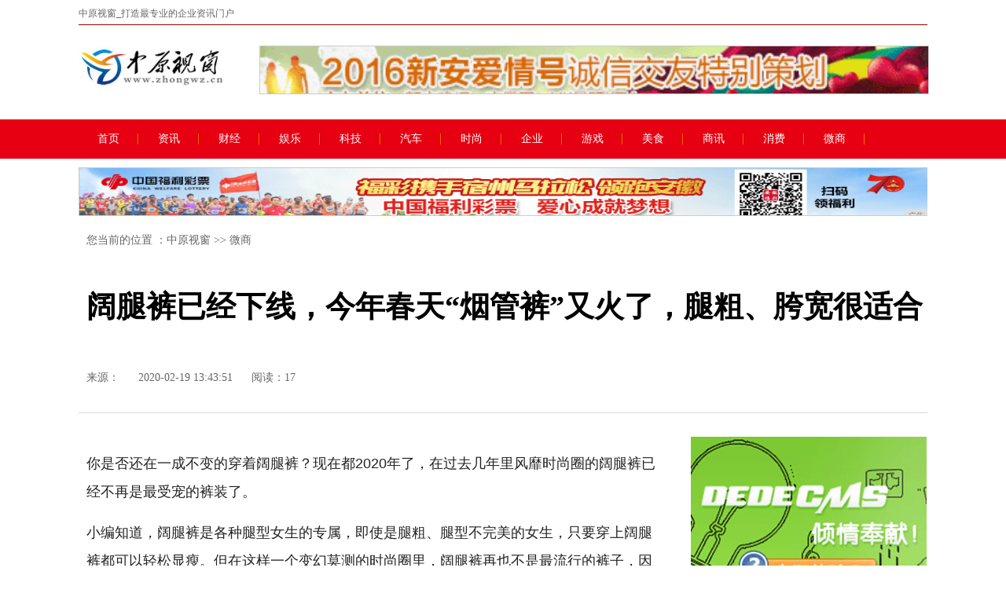

--- FILE ---
content_type: text/html
request_url: http://www.zhongwzz.cn/weis/2020/435170.html
body_size: 8305
content:
<!DOCTYPE HTML
    PUBLIC "-//W3C//DTD XHTML 1.0 Transitional//EN" "http://www.w3.org/TR/xhtml1/DTD/xhtml1-transitional.dtd">
<html xmlns="http://www.w3.org/1999/xhtml">
    <head>
        <title>阔腿裤已经下线，今年春天“烟管裤”又火了，腿粗、胯宽很适合-中原视窗</title>
        <meta content="" name="keywords" />
        <meta content="你是否还在一成不变的穿着阔腿裤？现在都2020年了，在过去几年里风靡时尚圈的阔腿裤已经不再是最受宠的裤装了。小编知道，阔腿裤是各种腿型女生的专属，即使是腿粗、腿型不完美的女生，只要穿上阔腿裤都可以轻松" name="description" />
        <link rel="stylesheet" type="text/css" href="/res/css/pc.css"><meta http-equiv="Content-Type" content="text/html; charset=utf-8">
<meta name="renderer" content="webkit">
<meta name="apple-mobile-web-app-capable" content="yes">
<meta name="apple-mobile-web-app-status-bar-style" content="black">
<meta name="format-detection" content="telephone=no">
<meta http-equiv="X-UA-Compatible" content="IE=edge,chrome=1">
<link rel="stylesheet" href="/res/css/add.css">
<meta http-equiv="X-UA-Compatible" content="IE=edge">
<meta name="viewport" content="width=device-width, initial-scale=1">
<script src="/res/js/jq1.7.1.js"></script>
<script src="/res/js/slider.js"></script></head>
    <body><div id="header">
    <div class="top container  domPC">
        <div class="clearfix ">
            <p class="intro">中原视窗_打造最专业的企业资讯门户</p>
            <p class="phone"></p>
        </div>
    </div>
    <div id="headerTitle" class="container domPC">
        <div id="articleTit" class="clearfix">
            <div style="float:left"><a href="/"><img src="/res/images/logo.jpg" height="52"></a></div>
            <div class="logoSide domPC">
                <!--头部LOGO右侧广告-->
                <div class="adHeader">
                    <span class="cms_block_span">
                        <script type="text/javascript" src="http://a.2349.cn/_ad/v2?su=http://www.zhongwz.cn&sn=通栏顶部广告位"></script>
                    </span>
                </div>
            </div>
        </div>
    </div>
    <div id="pcHeader" class="domPC ">
        <div class="clearfix container ">
            <div class="nav" style="width: auto;">
                <a class="first" href="/" target="_blank">首页</a>
                <a href="/sn/" target="_blank">资讯</a>
                <a href="/sh/" target="_blank">财经</a>
                <a href="/ag/" target="_blank">娱乐</a>
                <a href="/tn/" target="_blank">科技</a>
                <a href="/an/" target="_blank">汽车</a>
                <a href="/ta/" target="_blank">时尚</a>
                <a href="/qiye/" target="_blank">企业</a>
                <a href="/youxi/" target="_blank">游戏</a>
                <a href="/meis/" target="_blank">美食</a>
                <a href="/shax/" target="_blank">商讯</a>
                <a href="/xif/" target="_blank">消费</a>
                <a href="/weis/" target="_blank">微商</a>
            </div>
            <!-- <div class="search">
                <form name="form0" action="http://www.baidu.com/baidu" target="_blank">
                    <div class="input">
                        <input type="text" name="word" placeholder="请输入关键字">
                        <input name="tn" type="hidden" value="bds">
                        <input name="cl" type="hidden" value="3">
                        <input name="ct" type="hidden" value="2097152">
                        <input name="si" type="hidden" value="">
                    </div> <a href="javascript:document:form0.submit();" class="icon icon-search"></a>
                </form>
            </div> -->
        </div>
    </div>
</div>
<!--通栏广告-->
<div class="ad">
    <div class=" ad-fw">
       <script type="text/javascript" src="http://a.2349.cn/_ad/v2?su=http://www.zhongwz.cn&sn=通栏中广告位"></script>
    </div>
</div><div id="root" class="clearfix">
            <div class="local domPC clearfix"> 您当前的位置 ：<a href="/">中原视窗</a> >> <a href="/weis/">微商</a>
            </div>
            <div id="title">
                <h2></h2>
                <h1 class="title">阔腿裤已经下线，今年春天“烟管裤”又火了，腿粗、胯宽很适合</h1>
                <h2></h2>
                <div class="info clearfix">
                    <span>来源：</span>
                    <span>2020-02-19 13:43:51</span>
                  <span id="view-times" >阅读：1</span>
                    <div id="share" class="domPC">
                        <div class="bdsharebuttonbox domPC bdshare-button-style1-32" data-bd-bind="1479207574795">
                            <a href="" class="bds_more" data-cmd="more"></a><a href="" class="bds_tsina"
                                data-cmd="tsina" title="分享到新浪微博"></a><a href="" class="bds_weixin" data-cmd="weixin"
                                title="分享到微信"></a><a href="" class="bds_qzone" data-cmd="qzone" title="分享到QQ空间"></a><a
                                href="" class="bds_sqq" data-cmd="sqq" title="分享到QQ好友"></a> </div>
                    </div>
                </div>
            </div>
            <div id="article">
                <div class="article">
                    <div class="content"><p style="-webkit-tap-highlight-color: transparent; margin-top: 16px; margin-bottom: 16px; color: rgb(34, 34, 34); font-family: &quot;PingFang SC&quot;, &quot;Hiragino Sans GB&quot;, &quot;Microsoft YaHei&quot;, &quot;WenQuanYi Micro Hei&quot;, &quot;Helvetica Neue&quot;, Arial, sans-serif; white-space: normal;">你是否还在一成不变的穿着阔腿裤？现在都2020年了，在过去几年里风靡时尚圈的阔腿裤已经不再是最受宠的裤装了。</p><p style="-webkit-tap-highlight-color: transparent; margin-top: 16px; margin-bottom: 16px; color: rgb(34, 34, 34); font-family: &quot;PingFang SC&quot;, &quot;Hiragino Sans GB&quot;, &quot;Microsoft YaHei&quot;, &quot;WenQuanYi Micro Hei&quot;, &quot;Helvetica Neue&quot;, Arial, sans-serif; white-space: normal;">小编知道，阔腿裤是各种腿型女生的专属，即使是腿粗、腿型不完美的女生，只要穿上阔腿裤都可以轻松显瘦。但在这样一个变幻莫测的时尚圈里，阔腿裤再也不是最流行的裤子，因为在新的一年里，又火了好多裤子！像最近的“树杈裤”、“田螺裤”等等。</p><div class="pgc-img" style="-webkit-tap-highlight-color: transparent; line-height: 28px; color: rgb(34, 34, 34); word-wrap: break-word; font-family: &quot;PingFang SC&quot;, &quot;Hiragino Sans GB&quot;, &quot;Microsoft YaHei&quot;, &quot;WenQuanYi Micro Hei&quot;, &quot;Helvetica Neue&quot;, Arial, sans-serif; white-space: normal;"><img src="http://p1.pstatp.com/large/pgc-image/900f273a734642e690a3263c4d5800e1" img_width="440" img_height="330" alt="阔腿裤已经下线，今年春天“烟管裤”又火了，腿粗、胯宽很适合" inline="0" style="-webkit-tap-highlight-color: transparent; max-width: 100%; display: block; margin: 10px auto;"/><p class="pgc-img-caption" style="-webkit-tap-highlight-color: transparent; margin-top: 16px; margin-bottom: 16px;"></p></div><p style="-webkit-tap-highlight-color: transparent; margin-top: 16px; margin-bottom: 16px; color: rgb(34, 34, 34); font-family: &quot;PingFang SC&quot;, &quot;Hiragino Sans GB&quot;, &quot;Microsoft YaHei&quot;, &quot;WenQuanYi Micro Hei&quot;, &quot;Helvetica Neue&quot;, Arial, sans-serif; white-space: normal;">都说时尚就是一个轮回，Lily也十分认同这句话是没错的！这不，在今年春天，“烟管裤”又火了，这条完全不比阔腿裤差的裤装，这个春季再一次流行起来。不管你是腿粗，还是腿型线条不完美，只要穿上这么一条裤子都能统统搞定！</p><div class="pgc-img" style="-webkit-tap-highlight-color: transparent; line-height: 28px; color: rgb(34, 34, 34); word-wrap: break-word; font-family: &quot;PingFang SC&quot;, &quot;Hiragino Sans GB&quot;, &quot;Microsoft YaHei&quot;, &quot;WenQuanYi Micro Hei&quot;, &quot;Helvetica Neue&quot;, Arial, sans-serif; white-space: normal;"><img src="http://p9.pstatp.com/large/pgc-image/0dd5f5c3fd3a493bba01a8ec6292f860" img_width="640" img_height="506" alt="阔腿裤已经下线，今年春天“烟管裤”又火了，腿粗、胯宽很适合" inline="0" style="-webkit-tap-highlight-color: transparent; max-width: 100%; display: block; margin: 10px auto;"/><p class="pgc-img-caption" style="-webkit-tap-highlight-color: transparent; margin-top: 16px; margin-bottom: 16px;"></p></div><p style="-webkit-tap-highlight-color: transparent; margin-top: 16px; margin-bottom: 16px; color: rgb(34, 34, 34); font-family: &quot;PingFang SC&quot;, &quot;Hiragino Sans GB&quot;, &quot;Microsoft YaHei&quot;, &quot;WenQuanYi Micro Hei&quot;, &quot;Helvetica Neue&quot;, Arial, sans-serif; white-space: normal;">或许还有一小部分的小仙女们，对于这条“烟管裤”还是有些疑惑，其实烟管裤就是类似于萝卜裤，这种裤子的版型对于大腿粗以及胯宽的女生都很友好。穿上就可以帮助你遮掩住缺点，不知道在春季选什么裤子穿的时候，选它就对了！</p><div class="pgc-img" style="-webkit-tap-highlight-color: transparent; line-height: 28px; color: rgb(34, 34, 34); word-wrap: break-word; font-family: &quot;PingFang SC&quot;, &quot;Hiragino Sans GB&quot;, &quot;Microsoft YaHei&quot;, &quot;WenQuanYi Micro Hei&quot;, &quot;Helvetica Neue&quot;, Arial, sans-serif; white-space: normal;"><img src="http://p9.pstatp.com/large/pgc-image/b97b99eeeaa44bfc8f414cb897fc6ad3" img_width="633" img_height="900" alt="阔腿裤已经下线，今年春天“烟管裤”又火了，腿粗、胯宽很适合" inline="0" style="-webkit-tap-highlight-color: transparent; max-width: 100%; display: block; margin: 10px auto;"/><p class="pgc-img-caption" style="-webkit-tap-highlight-color: transparent; margin-top: 16px; margin-bottom: 16px;"></p></div><p style="-webkit-tap-highlight-color: transparent; margin-top: 16px; margin-bottom: 16px; color: rgb(34, 34, 34); font-family: &quot;PingFang SC&quot;, &quot;Hiragino Sans GB&quot;, &quot;Microsoft YaHei&quot;, &quot;WenQuanYi Micro Hei&quot;, &quot;Helvetica Neue&quot;, Arial, sans-serif; white-space: normal;">阔腿裤已经下线了，今年春天“烟管裤”又火了！这种腿粗、胯宽都适合穿的裤子要怎样搭配才好看？接下来一起去看看Lily为大家整理出来的几种有关烟管裤的穿搭吧！▼</p><p style="-webkit-tap-highlight-color: transparent; margin-top: 16px; margin-bottom: 16px; color: rgb(34, 34, 34); font-family: &quot;PingFang SC&quot;, &quot;Hiragino Sans GB&quot;, &quot;Microsoft YaHei&quot;, &quot;WenQuanYi Micro Hei&quot;, &quot;Helvetica Neue&quot;, Arial, sans-serif; white-space: normal;">01</p><p style="-webkit-tap-highlight-color: transparent; margin-top: 16px; margin-bottom: 16px; color: rgb(34, 34, 34); font-family: &quot;PingFang SC&quot;, &quot;Hiragino Sans GB&quot;, &quot;Microsoft YaHei&quot;, &quot;WenQuanYi Micro Hei&quot;, &quot;Helvetica Neue&quot;, Arial, sans-serif; white-space: normal;">烟管裤+短外套</p><div class="pgc-img" style="-webkit-tap-highlight-color: transparent; line-height: 28px; color: rgb(34, 34, 34); word-wrap: break-word; font-family: &quot;PingFang SC&quot;, &quot;Hiragino Sans GB&quot;, &quot;Microsoft YaHei&quot;, &quot;WenQuanYi Micro Hei&quot;, &quot;Helvetica Neue&quot;, Arial, sans-serif; white-space: normal;"><img src="http://p1.pstatp.com/large/pgc-image/3293cf0e989e49fbac5f23b5b5d0fb06" img_width="607" img_height="825" alt="阔腿裤已经下线，今年春天“烟管裤”又火了，腿粗、胯宽很适合" inline="0" style="-webkit-tap-highlight-color: transparent; max-width: 100%; display: block; margin: 10px auto;"/><p class="pgc-img-caption" style="-webkit-tap-highlight-color: transparent; margin-top: 16px; margin-bottom: 16px;"></p></div><p style="-webkit-tap-highlight-color: transparent; margin-top: 16px; margin-bottom: 16px; color: rgb(34, 34, 34); font-family: &quot;PingFang SC&quot;, &quot;Hiragino Sans GB&quot;, &quot;Microsoft YaHei&quot;, &quot;WenQuanYi Micro Hei&quot;, &quot;Helvetica Neue&quot;, Arial, sans-serif; white-space: normal;">阔腿裤已经下线了，今年春天“烟管裤”又火了！这条白色九分烟管裤，色调浅浅淡淡的，很好搭，而且还不挑人。再来说说它的版型，上宽下窄，裤腿是宽松的，裤脚处微微收拢，这样一条裤子穿着不仅修饰腿型还显瘦，简直就是腿粗、胯宽女生的显瘦遮肉的“神器”。在搭配上，这么一条裤子也是超百搭的，几乎可以与任何一种颜色相配，春天的时候，选一件毛衣、针织衫，早晚的时候，可以配上一件短款的外套，轻松就可以穿出显高挑的既视感！</p><div class="pgc-img" style="-webkit-tap-highlight-color: transparent; line-height: 28px; color: rgb(34, 34, 34); word-wrap: break-word; font-family: &quot;PingFang SC&quot;, &quot;Hiragino Sans GB&quot;, &quot;Microsoft YaHei&quot;, &quot;WenQuanYi Micro Hei&quot;, &quot;Helvetica Neue&quot;, Arial, sans-serif; white-space: normal;"><img src="http://p1.pstatp.com/large/pgc-image/6a98104f033442f8ab41a2af2cda6ffc" img_width="640" img_height="563" alt="阔腿裤已经下线，今年春天“烟管裤”又火了，腿粗、胯宽很适合" inline="0" style="-webkit-tap-highlight-color: transparent; max-width: 100%; display: block; margin: 10px auto;"/><p class="pgc-img-caption" style="-webkit-tap-highlight-color: transparent; margin-top: 16px; margin-bottom: 16px;"></p></div><p style="-webkit-tap-highlight-color: transparent; margin-top: 16px; margin-bottom: 16px; color: rgb(34, 34, 34); font-family: &quot;PingFang SC&quot;, &quot;Hiragino Sans GB&quot;, &quot;Microsoft YaHei&quot;, &quot;WenQuanYi Micro Hei&quot;, &quot;Helvetica Neue&quot;, Arial, sans-serif; white-space: normal;">都已经2020年了，你该不会还在穿着阔腿裤吧？虽说这条裤子没有什么不好，但也不能一直都穿它！偶尔也要换换口味，今年春天，给自己入手一条烟管裤，这条很适合腿粗、胯宽穿的裤子，真的是谁穿谁显瘦。黑色九分烟管裤，版型的宽度和直筒裤很相近，上身能够很好修饰腿型又达到藏肉显瘦的效果。乍暖还寒的春天，出门的时候，可以选件短外套搭配，像牛仔外套、针织小开衫就是很不错的。</p><p style="-webkit-tap-highlight-color: transparent; margin-top: 16px; margin-bottom: 16px; color: rgb(34, 34, 34); font-family: &quot;PingFang SC&quot;, &quot;Hiragino Sans GB&quot;, &quot;Microsoft YaHei&quot;, &quot;WenQuanYi Micro Hei&quot;, &quot;Helvetica Neue&quot;, Arial, sans-serif; white-space: normal;">02</p><p style="-webkit-tap-highlight-color: transparent; margin-top: 16px; margin-bottom: 16px; color: rgb(34, 34, 34); font-family: &quot;PingFang SC&quot;, &quot;Hiragino Sans GB&quot;, &quot;Microsoft YaHei&quot;, &quot;WenQuanYi Micro Hei&quot;, &quot;Helvetica Neue&quot;, Arial, sans-serif; white-space: normal;">烟管裤+卫衣</p><div class="pgc-img" style="-webkit-tap-highlight-color: transparent; line-height: 28px; color: rgb(34, 34, 34); word-wrap: break-word; font-family: &quot;PingFang SC&quot;, &quot;Hiragino Sans GB&quot;, &quot;Microsoft YaHei&quot;, &quot;WenQuanYi Micro Hei&quot;, &quot;Helvetica Neue&quot;, Arial, sans-serif; white-space: normal;"><img src="http://p9.pstatp.com/large/pgc-image/e7ce47850c4e4d30aad3549af44dc90d" img_width="640" img_height="788" alt="阔腿裤已经下线，今年春天“烟管裤”又火了，腿粗、胯宽很适合" inline="0" style="-webkit-tap-highlight-color: transparent; max-width: 100%; display: block; margin: 10px auto;"/><p class="pgc-img-caption" style="-webkit-tap-highlight-color: transparent; margin-top: 16px; margin-bottom: 16px;"></p></div><p style="-webkit-tap-highlight-color: transparent; margin-top: 16px; margin-bottom: 16px; color: rgb(34, 34, 34); font-family: &quot;PingFang SC&quot;, &quot;Hiragino Sans GB&quot;, &quot;Microsoft YaHei&quot;, &quot;WenQuanYi Micro Hei&quot;, &quot;Helvetica Neue&quot;, Arial, sans-serif; white-space: normal;">2020年，烟管裤又火了起来~这条版型挺括又遮肉显瘦的裤子，真的是十分适合腿粗以及胯宽的小仙女穿。若你觉得黑色款式的过于单调，那么可以试试这种浅色款的烟管裤，其实穿上显瘦效果一点都不比黑色的差！高腰+九分的设计，让你分分钟穿出大长腿高个子的既视感，上衣配了一件与裤子同色的卫衣，简简单单又不会出错的穿法，太时髦高级了。</p><p style="-webkit-tap-highlight-color: transparent; margin-top: 16px; margin-bottom: 16px; color: rgb(34, 34, 34); font-family: &quot;PingFang SC&quot;, &quot;Hiragino Sans GB&quot;, &quot;Microsoft YaHei&quot;, &quot;WenQuanYi Micro Hei&quot;, &quot;Helvetica Neue&quot;, Arial, sans-serif; white-space: normal;">03</p><p style="-webkit-tap-highlight-color: transparent; margin-top: 16px; margin-bottom: 16px; color: rgb(34, 34, 34); font-family: &quot;PingFang SC&quot;, &quot;Hiragino Sans GB&quot;, &quot;Microsoft YaHei&quot;, &quot;WenQuanYi Micro Hei&quot;, &quot;Helvetica Neue&quot;, Arial, sans-serif; white-space: normal;">烟管裤+毛衣</p><div class="pgc-img" style="-webkit-tap-highlight-color: transparent; line-height: 28px; color: rgb(34, 34, 34); word-wrap: break-word; font-family: &quot;PingFang SC&quot;, &quot;Hiragino Sans GB&quot;, &quot;Microsoft YaHei&quot;, &quot;WenQuanYi Micro Hei&quot;, &quot;Helvetica Neue&quot;, Arial, sans-serif; white-space: normal;"><img src="http://p1.pstatp.com/large/pgc-image/99683519a3dc4529947847f6ffc4ec68" img_width="605" img_height="791" alt="阔腿裤已经下线，今年春天“烟管裤”又火了，腿粗、胯宽很适合" inline="0" style="-webkit-tap-highlight-color: transparent; max-width: 100%; display: block; margin: 10px auto;"/><p class="pgc-img-caption" style="-webkit-tap-highlight-color: transparent; margin-top: 16px; margin-bottom: 16px;"></p></div><p style="-webkit-tap-highlight-color: transparent; margin-top: 16px; margin-bottom: 16px; color: rgb(34, 34, 34); font-family: &quot;PingFang SC&quot;, &quot;Hiragino Sans GB&quot;, &quot;Microsoft YaHei&quot;, &quot;WenQuanYi Micro Hei&quot;, &quot;Helvetica Neue&quot;, Arial, sans-serif; white-space: normal;">阔腿裤已经下线了，再今年春天，烟管裤又火了，这条黑色款式的烟管裤，真的是百搭又经典。首先它的版型很正，挺括有型，很轻松就可以穿出笔直修长显瘦的大长腿，在天气回暖的春季，简单搭配一件纯色毛衣就可以，微微宽松的版型，不挑身材又舒适。如果想要延长下身比例线条，你只需要将毛衣前面的下摆塞一点到裤子里就可以，随性又好看的造型就打造了！</p><div class="pgc-img" style="-webkit-tap-highlight-color: transparent; line-height: 28px; color: rgb(34, 34, 34); word-wrap: break-word; font-family: &quot;PingFang SC&quot;, &quot;Hiragino Sans GB&quot;, &quot;Microsoft YaHei&quot;, &quot;WenQuanYi Micro Hei&quot;, &quot;Helvetica Neue&quot;, Arial, sans-serif; white-space: normal;"><img src="http://p3.pstatp.com/large/pgc-image/bc1f5275f8e94c269146574bedc64319" img_width="640" img_height="638" alt="阔腿裤已经下线，今年春天“烟管裤”又火了，腿粗、胯宽很适合" inline="0" style="-webkit-tap-highlight-color: transparent; max-width: 100%; display: block; margin: 10px auto;"/><p class="pgc-img-caption" style="-webkit-tap-highlight-color: transparent; margin-top: 16px; margin-bottom: 16px;"></p></div><p style="-webkit-tap-highlight-color: transparent; margin-top: 16px; margin-bottom: 16px; color: rgb(34, 34, 34); font-family: &quot;PingFang SC&quot;, &quot;Hiragino Sans GB&quot;, &quot;Microsoft YaHei&quot;, &quot;WenQuanYi Micro Hei&quot;, &quot;Helvetica Neue&quot;, Arial, sans-serif; white-space: normal;">这么显瘦藏肉的烟管裤，真的是一年四季穿搭中必败的单品，烟管裤的版型有些接近哈伦裤，上半部分是宽松的，到了裤脚处就有些收缩，这样的设计正好能起到显瘦的效果，并衬托出小腿。上身搭配一件大一号毛衣，鞋子可以配单鞋或小白鞋都可以，如果休闲舒适的穿搭，Lily想没有谁不喜欢吧？</p><p style="-webkit-tap-highlight-color: transparent; margin-top: 16px; margin-bottom: 16px; color: rgb(34, 34, 34); font-family: &quot;PingFang SC&quot;, &quot;Hiragino Sans GB&quot;, &quot;Microsoft YaHei&quot;, &quot;WenQuanYi Micro Hei&quot;, &quot;Helvetica Neue&quot;, Arial, sans-serif; white-space: normal;">04</p><p style="-webkit-tap-highlight-color: transparent; margin-top: 16px; margin-bottom: 16px; color: rgb(34, 34, 34); font-family: &quot;PingFang SC&quot;, &quot;Hiragino Sans GB&quot;, &quot;Microsoft YaHei&quot;, &quot;WenQuanYi Micro Hei&quot;, &quot;Helvetica Neue&quot;, Arial, sans-serif; white-space: normal;">烟管裤+衬衫</p><div class="pgc-img" style="-webkit-tap-highlight-color: transparent; line-height: 28px; color: rgb(34, 34, 34); word-wrap: break-word; font-family: &quot;PingFang SC&quot;, &quot;Hiragino Sans GB&quot;, &quot;Microsoft YaHei&quot;, &quot;WenQuanYi Micro Hei&quot;, &quot;Helvetica Neue&quot;, Arial, sans-serif; white-space: normal;"><img src="http://p1.pstatp.com/large/pgc-image/d769258c975242009c8f429053897666" img_width="640" img_height="765" alt="阔腿裤已经下线，今年春天“烟管裤”又火了，腿粗、胯宽很适合" inline="0" style="-webkit-tap-highlight-color: transparent; max-width: 100%; display: block; margin: 10px auto;"/><p class="pgc-img-caption" style="-webkit-tap-highlight-color: transparent; margin-top: 16px; margin-bottom: 16px;"></p></div><p style="-webkit-tap-highlight-color: transparent; margin-top: 16px; margin-bottom: 16px; color: rgb(34, 34, 34); font-family: &quot;PingFang SC&quot;, &quot;Hiragino Sans GB&quot;, &quot;Microsoft YaHei&quot;, &quot;WenQuanYi Micro Hei&quot;, &quot;Helvetica Neue&quot;, Arial, sans-serif; white-space: normal;">这一身搭配真的很“奶油”，上衣和裤子以及鞋子都是白色系的，法式白色衬衫+西装烟管裤，这样穿显得特别气质优雅。宽松的烟管裤，具有很好的显瘦效果，胯宽、腿粗的女生穿上就对了！腰间适当选择一条皮带装饰，显腰身又让身材比例看着很纤细。而脚下踩着一双奶油色乐福鞋，舒适感十足，逛街、约会、旅游这一套都很合适！</p><div class="pgc-img" style="-webkit-tap-highlight-color: transparent; line-height: 28px; color: rgb(34, 34, 34); word-wrap: break-word; font-family: &quot;PingFang SC&quot;, &quot;Hiragino Sans GB&quot;, &quot;Microsoft YaHei&quot;, &quot;WenQuanYi Micro Hei&quot;, &quot;Helvetica Neue&quot;, Arial, sans-serif; white-space: normal;"><img src="http://p1.pstatp.com/large/pgc-image/ae7fd161c4e34328ba276c1d6ecfeab7" img_width="640" img_height="610" alt="阔腿裤已经下线，今年春天“烟管裤”又火了，腿粗、胯宽很适合" inline="0" style="-webkit-tap-highlight-color: transparent; max-width: 100%; display: block; margin: 10px auto;"/><p class="pgc-img-caption" style="-webkit-tap-highlight-color: transparent; margin-top: 16px; margin-bottom: 16px;"></p></div><p style="-webkit-tap-highlight-color: transparent; margin-top: 16px; margin-bottom: 16px; color: rgb(34, 34, 34); font-family: &quot;PingFang SC&quot;, &quot;Hiragino Sans GB&quot;, &quot;Microsoft YaHei&quot;, &quot;WenQuanYi Micro Hei&quot;, &quot;Helvetica Neue&quot;, Arial, sans-serif; white-space: normal;">韩国风满满的一套穿搭，有木有？牛仔面料的烟管裤，裤腿是挺括+宽松的，这样一条裤子上身不仅把双腿修饰得很笔直修长，还显瘦！如果嫌弃裤腿太长，可以微微卷几下，这样整体看起来就特别有范好看，上身利用叠穿方式，打造了层次感更时髦，黑色打底+竖条纹衬衫，微冷的春季这样穿真的正好！</p><p style="-webkit-tap-highlight-color: transparent; margin-top: 16px; margin-bottom: 16px; color: rgb(34, 34, 34); font-family: &quot;PingFang SC&quot;, &quot;Hiragino Sans GB&quot;, &quot;Microsoft YaHei&quot;, &quot;WenQuanYi Micro Hei&quot;, &quot;Helvetica Neue&quot;, Arial, sans-serif; white-space: normal;">现在流行的裤子那么多，但是选对适合自己的才是最重要的，在2020年，阔腿裤就不要再穿了，试试今年春天再次火起来的“烟管裤”，遮肉又显瘦！腿粗、胯宽的女生都很适合穿，不管怎么搭配都好看。</p><p><br/></p><p>推荐阅读：<a href=https://www.2349.cn/original/13399.shtml target="_blank">苹果手机验机软件</a></p>
                    </div>
                </div>
                <!--推荐阅读-->
                <div id="rec-news" class="clearfix">
                    <span class="cms_block_span">
                        <div class="title">
                            <h3>热点阅读</h3>
                        </div>
                        <ul class="list"><li style="height: auto;">
                                <a class="link" href="/weis/2020/452472.html" title="2020春季新包来袭，三宅一生VS Anello，都想要怎么破？" target="_blank">
                                    <div class="abox clearfix">
                                        <h4>2020春季新包来袭，三宅一生VS Anello，都想要怎么破？</h4>
                                        <div class="txt">
                                            <p class="time domPC"><span>2020-02-19</span></p>
                                        </div>
                                    </div>
                                </a>
                            </li><li style="height: auto;">
                                <a class="link" href="/weis/2020/444071.html" title="洗手消毒太频繁？这6款便宜大碗的护手好物你用过吗？" target="_blank">
                                    <div class="abox clearfix">
                                        <h4>洗手消毒太频繁？这6款便宜大碗的护手好物你用过吗？</h4>
                                        <div class="txt">
                                            <p class="time domPC"><span>2020-02-19</span></p>
                                        </div>
                                    </div>
                                </a>
                            </li><li style="height: auto;">
                                <a class="link" href="/weis/2020/435170.html" title="阔腿裤已经下线，今年春天“烟管裤”又火了，腿粗、胯宽很适合" target="_blank">
                                    <div class="abox clearfix">
                                        <h4>阔腿裤已经下线，今年春天“烟管裤”又火了，腿粗、胯宽很适合</h4>
                                        <div class="txt">
                                            <p class="time domPC"><span>2020-02-19</span></p>
                                        </div>
                                    </div>
                                </a>
                            </li><li style="height: auto;">
                                <a class="link" href="/weis/2020/422769.html" title="都2020年了你真的会涂口红吗？同一口红，不同涂法，体现不同韵味" target="_blank">
                                    <div class="abox clearfix">
                                        <h4>都2020年了你真的会涂口红吗？同一口红，不同涂法，体现不同韵味</h4>
                                        <div class="txt">
                                            <p class="time domPC"><span>2020-02-19</span></p>
                                        </div>
                                    </div>
                                </a>
                            </li><li style="height: auto;">
                                <a class="link" href="/weis/2020/420068.html" title="“茶系女生”火了！，公认美女类型就是这4个" target="_blank">
                                    <div class="abox clearfix">
                                        <h4>“茶系女生”火了！，公认美女类型就是这4个</h4>
                                        <div class="txt">
                                            <p class="time domPC"><span>2020-02-19</span></p>
                                        </div>
                                    </div>
                                </a>
                            </li><li style="height: auto;">
                                <a class="link" href="/weis/2020/365167.html" title="不洗脸皮肤反而会更好？半个月实测下来变化还蛮大的，细腻许多" target="_blank">
                                    <div class="abox clearfix">
                                        <h4>不洗脸皮肤反而会更好？半个月实测下来变化还蛮大的，细腻许多</h4>
                                        <div class="txt">
                                            <p class="time domPC"><span>2020-02-19</span></p>
                                        </div>
                                    </div>
                                </a>
                            </li></ul>
                    </span></div>
                <div class="clear"></div>
            </div><div id="right" class="domPC clearfix">
    <div style="margin: 20px auto; max-width: 300px;">
       <script type="text/javascript" src="http://a.2349.cn/_ad/v2?su=http://www.zhongwz.cn&sn=列表文章页右图广告位"></script>
    </div>
    <div id="pop-news" class="clearfix domPC  listbox">
        <div class="title">
            <h3>点击热榜</h3>
        </div>
        <ul>
            <span class="cms_block_span"><li>
                    <a href="/xif/2020/360966.html" title="EMUI黑科技揭秘：这个小眼睛让你永处画面C位" target="_blank">EMUI黑科技揭秘：这个小眼睛让你</a>
                </li><li>
                    <a href="/weis/2020/420068.html" title="“茶系女生”火了！，公认美女类型就是这4个" target="_blank">“茶系女生”火了！，公认美女类型就</a>
                </li><li>
                    <a href="/weis/2020/452472.html" title="2020春季新包来袭，三宅一生VS Anello，都想要怎么破？" target="_blank">2020春季新包来袭，三宅一生VS</a>
                </li><li>
                    <a href="/sn/2020/08501.html" title="热干面：谢谢全国小伙伴的爱" target="_blank">热干面：谢谢全国小伙伴的爱</a>
                </li><li>
                    <a href="/sn/2020/09322.html" title="宅在家中第N天，问鼎朋友圈厨艺大赛的秘诀来了！" target="_blank">宅在家中第N天，问鼎朋友圈厨艺大赛</a>
                </li><li>
                    <a href="/sn/2020/10103.html" title="王莎莎回归荧屏 鬼马精灵“莫小贝”重出江湖" target="_blank">王莎莎回归荧屏 鬼马精灵“莫小贝”</a>
                </li><li>
                    <a href="/sn/2020/11264.html" title="谢飞机说自己瘦了像李现 还要和李现斗舞" target="_blank">谢飞机说自己瘦了像李现 还要和李现</a>
                </li><li>
                    <a href="http://www.jncaifu.com/jnnews/2020/4444275.html" title="中信环境技术投资建设新疆最大危废处置中心项目" target="_blank">中信环境技术投资建设新疆最大危废处</a>
                </li><li>
                    <a href="http://www.cqcjw.cn/cqnews/2020/1204300.html" title="富邦华一银行落地首单疫情防控债认购 精准助力疫情防控" target="_blank">富邦华一银行落地首单疫情防控债认购</a>
                </li><li>
                    <a href="http://www.ghcxw.cn/ghnews/2020/2807236.html" title="DING！您有一份哈弗M6的购车省钱攻略待签收" target="_blank">DING！您有一份哈弗M6的购车省</a>
                </li></span>
        </ul>
    </div>
    <div class="clearfix domPC listbox">
        <div class="title">
            <h3>热点图片</h3>
        </div>
        <ul class="piclist">
            <span class="cms_block_span"><li>
                    <a href="/xif/2020/360966.html" title="EMUI黑科技揭秘：这个小眼睛让你永处画面C位" target="_blank">
                        <img src="http://p9.pstatp.com/large/pgc-image/bc61ad736f254b4d89850898b384b1a1" width="135" alt="EMUI黑科技揭秘：这个小眼睛让你永处画面C位" title="EMUI黑科技揭秘：这个小眼睛让你永处画面C位" height="86">
                        <p>EMUI黑科技揭秘：这个小眼睛让你永处画</p>
                    </a>
                </li><li>
                    <a href="/weis/2020/420068.html" title="“茶系女生”火了！，公认美女类型就是这4个" target="_blank">
                        <img src="http://p3.pstatp.com/large/pgc-image/73d45fe6bd354ba38076ff2b91a854b8" width="135" alt="“茶系女生”火了！，公认美女类型就是这4个" title="“茶系女生”火了！，公认美女类型就是这4个" height="86">
                        <p>“茶系女生”火了！，公认美女类型就是这4</p>
                    </a>
                </li><li>
                    <a href="/weis/2020/452472.html" title="2020春季新包来袭，三宅一生VS Anello，都想要怎么破？" target="_blank">
                        <img src="http://p3.pstatp.com/large/pgc-image/6d71a05350f4449ca6205218dbf3745f" width="135" alt="2020春季新包来袭，三宅一生VS Anello，都想要怎么破？" title="2020春季新包来袭，三宅一生VS Anello，都想要怎么破？" height="86">
                        <p>2020春季新包来袭，三宅一生VS An</p>
                    </a>
                </li><li>
                    <a href="/sn/2020/08501.html" title="热干面：谢谢全国小伙伴的爱" target="_blank">
                        <img src="https://imgm.gmw.cn/attachement/jpg/site215/20200218/1327025873171101771.jpg" width="135" alt="热干面：谢谢全国小伙伴的爱" title="热干面：谢谢全国小伙伴的爱" height="86">
                        <p>热干面：谢谢全国小伙伴的爱</p>
                    </a>
                </li><li>
                    <a href="/sn/2020/09322.html" title="宅在家中第N天，问鼎朋友圈厨艺大赛的秘诀来了！" target="_blank">
                        <img src="https://imgm.gmw.cn/attachement/gif/site215/20200219/1125245793574435292.gif" width="135" alt="宅在家中第N天，问鼎朋友圈厨艺大赛的秘诀来了！" title="宅在家中第N天，问鼎朋友圈厨艺大赛的秘诀来了！" height="86">
                        <p>宅在家中第N天，问鼎朋友圈厨艺大赛的秘诀</p>
                    </a>
                </li><li>
                    <a href="/sn/2020/10103.html" title="王莎莎回归荧屏 鬼马精灵“莫小贝”重出江湖" target="_blank">
                        <img src="https://d.ifengimg.com/q100/img1.ugc.ifeng.com/newugc/20200218/11/wemedia/2e85139aee2baca17a18b0f96d37015212d4edf9_size89_w1200_h800.jpeg" width="135" alt="王莎莎回归荧屏 鬼马精灵“莫小贝”重出江湖" title="王莎莎回归荧屏 鬼马精灵“莫小贝”重出江湖" height="86">
                        <p>王莎莎回归荧屏 鬼马精灵“莫小贝”重出江</p>
                    </a>
                </li></span>
        </ul>
    </div>
</div></div><!-- 尾部 -->
<div id="footer">
    <div class=" container">
        <p>本站亦不为其版权负责。相关作品的原创性、文中陈述文字以及内容数据庞杂本站 无法一一核实，如果您发现本网站上有侵犯您的合法权益的内容，请联系我们，本网站将立即予以删除！</p>
        <p> 
            <a href="/">关于我们</a> -  
            <a href="http://a.2349.cn/lxwm.html">联系我们</a> - 
            <a href="/oldsitemap.html">老版地图</a> - 
            <a href="/sitemap.html">网站地图</a> - 
            <a href="/">版权声明</a>
        </p>
    </div>
</div>
<script>
(function(){
    var bp = document.createElement('script');
    var curProtocol = window.location.protocol.split(':')[0];
    if (curProtocol === 'https') {
        bp.src = 'https://zz.bdstatic.com/linksubmit/push.js';
    }
    else {
        bp.src = 'http://push.zhanzhang.baidu.com/push.js';
    }
    var s = document.getElementsByTagName("script")[0];
    s.parentNode.insertBefore(bp, s);
})();
</script><script type="text/javascript">
            "70" && setTimeout(function () {
                $.getJSON(["/ajax/viewArticle?s=", +new Date(), "&id=", "70"].join(''));
                $.getJSON(["/ajax/getArticleViewTimes?s=", +new Date(), "&id=", "70"].join(''), function (times) {
                    $('#view-times').html("阅读：" + times);
                });
            }, 0);
        </script>
    </body>
</html>

--- FILE ---
content_type: text/javascript;charset=UTF-8
request_url: http://a.2349.cn/_ad/v2?su=http://www.zhongwz.cn&sn=%E9%80%9A%E6%A0%8F%E4%B8%AD%E5%B9%BF%E5%91%8A%E4%BD%8D
body_size: 412
content:
document.writeln('<div class="_yezi_ad" style=""><a href="http://a.2349.cn/_ad/jmp?p=NWRhYmNiNDc1ZDlkZGEwMTZjYWNlY2YxZm5rcA==" target="_blank" style="position:relative;font-size:0;display: block;"><span title="http://2349.cn" style="position:absolute;z-index:2;font-size:10px;background:#dddddd;color:gray;right:0;bottom:0;padding: 2px 5px 2px 5px;display:block;">广告</span><img style="opacity:1 !important;" src="http://a.2349.cn/UploadFiles/ef57814e-d204-416f-8a3d-69af1e720866.gif" width="1080" height="70" /></a></div>');


--- FILE ---
content_type: text/javascript;charset=UTF-8
request_url: http://a.2349.cn/_ad/v2?su=http://www.zhongwz.cn&sn=%E5%88%97%E8%A1%A8%E6%96%87%E7%AB%A0%E9%A1%B5%E5%8F%B3%E5%9B%BE%E5%B9%BF%E5%91%8A%E4%BD%8D
body_size: 411
content:
document.writeln('<div class="_yezi_ad" style=""><a href="http://a.2349.cn/_ad/jmp?p=NWRhYmNiNjU1ZDlkZGEwMTZjYWNlY2ZmZDZvNw==" target="_blank" style="position:relative;font-size:0;display: block;"><span title="http://2349.cn" style="position:absolute;z-index:2;font-size:10px;background:#dddddd;color:gray;right:0;bottom:0;padding: 2px 5px 2px 5px;display:block;">广告</span><img style="opacity:1 !important;" src="http://a.2349.cn/UploadFiles/51bdfddf-28bd-4bac-81eb-62ef12438e8e.jpg" width="300" height="250" /></a></div>');
